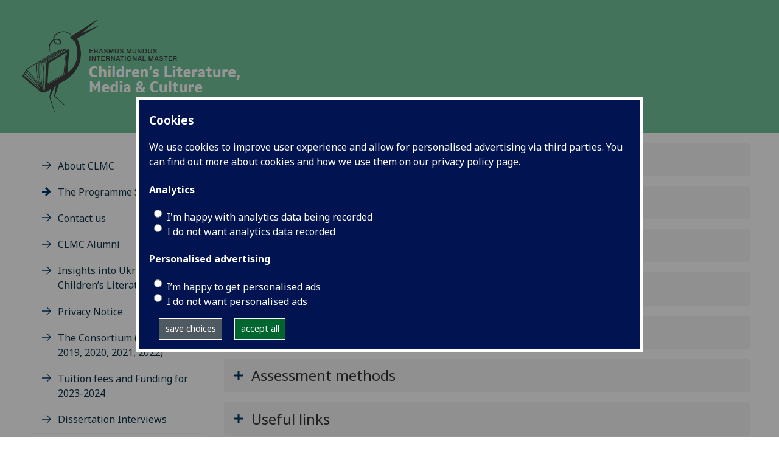

--- FILE ---
content_type: text/html; charset=UTF-8
request_url: https://www.gla.ac.uk/postgraduate/erasmusmundus/clmc/theprogrammestructure/
body_size: 14599
content:
  <!doctype html>
<html class="no-js" lang="en">
  <head>
    <meta charset="utf-8" />
    <meta name="viewport" content="width=device-width, initial-scale=1.0" />
    <title>University of Glasgow - Postgraduate study - Erasmus Mundus - Children's Literature, Media &amp; Culture (Erasmus Mundus International Master) - The Programme Structure</title>
    <meta http-equiv="X-UA-Compatible" content="IE=EDGE" />
    <link rel="canonical" href="https://www.gla.ac.uk/postgraduate/erasmusmundus/clmc/theprogrammestructure/" />
    <!--standard meta tags-->
	
	             
	<!--twitter meta tags-->
	<meta name="twitter:card" content="summary_large_image" />
	<meta name="twitter:site" content="@UofGlasgow" />
	<meta name="twitter:creator" content="@UofGlasgow" />
    <!--opengraph meta tags-->
    
    
    

      
<!-- navigation object : 3kHead -->
<!--icons-->
<meta name="mobile-web-app-capable" content="yes">
<meta name="theme-color" content="#003865">
<link rel="apple-touch-icon" sizes="128x128" href="/3t4/img/hd_hi.png">
<link rel="apple-touch-icon" sizes="64x64" href="/3t4/img/hd_small.png">
<link rel="stylesheet" type="text/css" media="print" href="https://www.gla.ac.uk/3t4/css/print.css" />
<!--<link media="screen" href="https://fonts.googleapis.com/css?family=Roboto+Slab:400,700&subset=cyrillic,cyrillic-ext,greek,greek-ext,latin-ext,vietnamese&display=swap" rel="stylesheet">-->
<!--<link media="screen" href="https://fonts.googleapis.com/css?family=PT+Sans:400,700&subset=cyrillic,cyrillic-ext,greek,greek-ext,latin-ext,vietnamese&display=swap" rel="stylesheet">-->
              <!--  <link rel="stylesheet" href="https://use.typekit.net/ogc2zcu.css"> -->
		<link rel="preload" as="style" media="screen" href="/3t4/css/font-awesome.min.css">

<script>
      var $function = {};
</script>

<script>
  var loaded = function(){document.body.style.visibility='visible';}
</script>

<noscript>
  <style>
    #leftNavlist nav ul li a,
    #leftNavlist nav ul li span {
      display: block;
    }

    #leftNav {
      width: 350px;
      box-shadow: 6px 0px 37px -9px rgba(0, 0, 0, 0.1);
      top: 128px;
    }

    #content-container {
      margin-top: 64px;
      padding: 3rem 3rem 1rem 3rem;
    }

    #main {
      margin-left: 350px;

    }

    .content_opener {
      display: initial !important;
    }

    body {
      visibility: visible !important;
    }
  </style>
  <link rel="stylesheet" type="text/css" media="screen" href="https://www.gla.ac.uk/3t4/css/noscript.css" />


</noscript>
<script>
  // Define dataLayer and the gtag function.
  window.dataLayer = window.dataLayer || [];
  function gtag(){dataLayer.push(arguments);}

var analytics_state = 'denied';
document.cookie.split(';').forEach(cook => {
        var currentCookie = cook.split('=');
        if(currentCookie[0].trim() == 'gu_analytics'){
            if(currentCookie[1].trim() == 'true'){
        analytics_state = 'granted';
    }
    }
    });

  gtag('consent', 'default', {
    'ad_storage': 'denied',
    'ad_user_data': 'denied',
    'ad_personalization': 'denied',
    'analytics_storage': analytics_state
  });

</script>
<!-- Google Tag Manager -->
<script>(function(w,d,s,l,i){w[l]=w[l]||[];w[l].push({'gtm.start':
new Date().getTime(),event:'gtm.js'});var f=d.getElementsByTagName(s)[0],
j=d.createElement(s),dl=l!='dataLayer'?'&l='+l:'';j.async=true;j.src=
'https://www.googletagmanager.com/gtm.js?id='+i+dl;f.parentNode.insertBefore(j,f);
})(window,document,'script','dataLayer','GTM-K4S47B4');</script>
<!-- End Google Tag Manager -->


            <base href="/postgraduate/erasmusmundus/clmc/theprogrammestructure/" />
                                </head>
<body style="visibility: hidden;" onload="loaded()">
    <!--noindex-->
              <div role="navigation" id="skip-to-content" aria-label="Skip to main content">
              <ul>
                <li>
              		<a href="#content-container">Skip to main content</a>
                 </li>
            	</ul>
          </div>
          <div role="complementary" aria-label="edit consent" id="editconsent" class="consent-switch">
            <p>
                <span class="consent-switch" id="consent-intro">The University of Glasgow uses cookies for analytics.
                Find out more about our <a href="https://www.gla.ac.uk/legal/privacy/">Privacy policy</a>.</span>
                <button class="button showsettings adjust-settings"  aria-label=" privacy settings"><img alt="settings icon" src="/3t4/img/cog-white.svg" class="consent-cog consent-switch"  aria-hidden="true" /><span class="consent-switch"> privacy settings</span></button>
                <button class="button showsettings accept-settings outside close consent-switch"  aria-label="accept"><span class="consent-switch">accept</span></button>
            </p>
        </div>
        <div id="gu-consent" role="complementary" aria-label="edit consent controls">
        <div id="consentinner">
        <h2>We use cookies</h2>
        <h3>Necessary cookies</h3>
        <p>Necessary cookies enable core functionality. The website cannot function properly without these cookies, and can only be disabled by changing your browser preferences.</p>
        <h3 id="analytics_cookies">Analytics cookies</h3>
        <p>Analytical cookies help us improve our website. We use Google Analytics. All data is anonymised.</p>
        <label for="analyticsallowed" class="switch" tabindex="0" >
        <span style="display:none;">Switch analytics</span> 
        <input aria-labelledby="analytics_cookies" name="analyticsallowed" data-cookie="gu_analytics" id="analyticsallowed" type="checkbox">
        <span class="slider round"></span>
        </label>
        <div class="status_wrapper">
        <span class="status analyticsallowed_status_on">ON</span>
        <span class="status analyticsallowed_status_off">OFF</span>
        </div>
        <h3 id="hotjar_cookies">Clarity</h3>
        <p>Clarity helps us to understand our users’ behaviour by visually representing their clicks, taps and scrolling. All data is anonymised.</p>
        <label for="hotjarallowed" class="switch" tabindex="0">
        <span style="display:none;">Switch clarity</span> 
        <input  aria-labelledby="hotjar_cookies" name="hotjarallowed" id="hotjarallowed" data-cookie="gu_hotjar" type="checkbox" >
        <span class="slider round"></span>
        </label>
        <div class="status_wrapper">
        <span class="status hotjarallowed_status_on">ON</span>
        <span class="status hotjarallowed_status_off">OFF</span>
        </div>

        <p><a href="https://www.gla.ac.uk/legal/privacy/">Privacy policy</a></p>
        <p><button class="showsettings close button">close</button></p>
        </div>
        </div>

	<div class="row" id="container">
			<div id="leftNav" class="show-for-small-only">
      			<div id="leftNavlist">

				<div id="search" style="display:none;">
<form action="//www.gla.ac.uk/search" method="get" id="cse-search-box-mobile">
	<input type="text" id="ssKeywordsMobile" name="query"  title="search" placeholder="Search" /><br />
	<input type="hidden" name="collection" value="staff-and-website-meta">
	<!--<input type="radio" /> Website
	<input type="radio" /> Courses
	<input type="radio" /> Staff<br />-->
	<input type="submit" name="submit"  title="submit" value="go" id="ssSubmitMobile" />
</form>	
                                  <div id="quickSearch">
                                  	
                                  </div>
				</div>
				<nav id="mainNav">
                  <ul id="toplevelnav"><!-- navigation object : 0k Leftnav level 4 trail --><!--noindex--><li><a href="/postgraduate/erasmusmundus/clmc/theprogrammestructure/">The Programme Structure</a></li><!--endnoindex--></ul><!-- navigation object : 0k LeftNav children/siblings --><!--noindex--><ul class="section-navigation-siblings"><li><a href="/postgraduate/erasmusmundus/clmc/aboutclmc/">About CLMC</a></li><li><span class="currentbranch4"><a href="/postgraduate/erasmusmundus/clmc/theprogrammestructure/">The Programme Structure</a></span></li><li><a href="/postgraduate/erasmusmundus/clmc/contact/">Contact us</a></li><li><a href="/postgraduate/erasmusmundus/clmc/clmcalumni/">CLMC Alumni</a></li><li><a href="/postgraduate/erasmusmundus/clmc/insightsintoukrainianchildrensliterature/">Insights into Ukrainian Children&rsquo;s Literature</a></li><li><a href="/postgraduate/erasmusmundus/clmc/privacynotice/">Privacy Notice</a></li><li><a href="/postgraduate/erasmusmundus/clmc/theconsortiumcohorts2019202020212022/">The Consortium (Cohorts, 2019, 2020, 2021, 2022)</a></li><li><a href="/postgraduate/erasmusmundus/clmc/tuitionfeesandfundingfor2023-2024/">Tuition fees and Funding for 2023-2024</a></li><li><a href="/postgraduate/erasmusmundus/clmc/please find the link here/">Dissertation Interviews</a></li></ul><!--endnoindex-->
				</nav>
			</div>
		</div>
<div id="az" role="navigation" class="hide-for-small-only" aria-label="global navigation">
			<div id="azlinkscontainer" class="columns large-12 medium-12">
					<!-- navigation object : 3kGlobalNav -->
				<div id="searchrevealwrapper">
						<svg xmlns="http://www.w3.org/2000/svg" width="28px" height="28px" viewBox="0 0 20.39 20.24">
							<path  stroke="white" fill="white" d="M17.72,20.14l-4.79-4.79a8.36,8.36,0,1,1,2.54-2.61l4.82,4.82a1.17,1.17,0,0,1-.47,1.38l-0.72.72A1.19,1.19,0,0,1,17.72,20.14ZM13.93,8.35a5.58,5.58,0,1,0-5.58,5.58A5.57,5.57,0,0,0,13.93,8.35Z"></path>
						</svg>
				</div>
<!-- navigation object : 3kGlobalNav --><!--id:499580-->
<ul class="azlinks ">
<li><a href="/study/">Study</a></li>
<li><a href="/research/">Research</a></li>
<li><a href="/explore/">Explore</a></li>
<li><a href="/connect/">Connect</a></li>
</ul>
			</div>
			<div id="searchwrapper" class="columns large-6 medium-6">
						<form action="//www.gla.ac.uk/search" method="get" id="cse-search-box">
							<div class="row">
								<div class="columns large-8 medium-8" id="ssKeywordsContainer">
									<input type="text" id="ssKeywords" name="query" placeholder="Search" title="search" />
								</div>
								<input type="hidden" name="collection" value="staff-and-website-meta">

								<!--<input type="radio" /> Website

								<input type="radio" /> Courses

								<input type="radio" /> Staff<br />-->
								<div class="columns large-4 medium-4" id="ssSubmitContainer">
									<input type="submit" name="submit"  title="submit" value="go" id="ssSubmit" />
								</div>
							</div>
						</form>	
					</div>
				</div>


		<div id="main">
			<div id="main-inner" class="row">
				<div  id="header" class="columns large-12 medium-12 small-12">
					<div id="mobile-nav" class="show-for-small-only">
						<div class="menu-control-container" id="search-menu-container-mobile">
							<a class="open-search" tabindex="0" id="open-search-mobile" aria-label="open search" role="button">
						<svg xmlns="http://www.w3.org/2000/svg" viewBox="0 0 20.39 20.24">
                          <path   stroke="white" fill="white" d="M17.72,20.14l-4.79-4.79a8.36,8.36,0,1,1,2.54-2.61l4.82,4.82a1.17,1.17,0,0,1-.47,1.38l-0.72.72A1.19,1.19,0,0,1,17.72,20.14ZM13.93,8.35a5.58,5.58,0,1,0-5.58,5.58A5.57,5.57,0,0,0,13.93,8.35Z"><title>Search icon</title></path>
						</svg>

							</a>
						</div>
						<div class="menu-control-container" id="close-menu-container-mobile" style="display:none;">
							<a class="close-menu" tabindex="0" id="close-menu-mobile" aria-label="close menu" role="button">
								<svg xmlns="http://www.w3.org/2000/svg" viewBox="0 0 24.1 24.1">
									<path  stroke="white" fill="white" d="M16.32,12L23.8,4.57a1,1,0,0,0,0-1.42L21,0.3a1,1,0,0,0-1.42,0L12,7.78,4.57,0.3A1,1,0,0,0,3.14.3L0.3,3.15a1,1,0,0,0,0,1.42L7.78,12,0.3,19.53A1,1,0,0,0,.3,21L3.14,23.8a1,1,0,0,0,1.42,0L12,16.32l7.48,7.48a1,1,0,0,0,1.42,0L23.8,21a1,1,0,0,0,0-1.42Z"><title>Close menu icon</title></path>
								</svg>
							</a>
						</div>
						<div class="menu-control-container" id="open-menu-container-mobile">
							<a class="open-menu" tabindex="0" id="open-menu-mobile" aria-label="open menu" role="button">
								<svg xmlns="http://www.w3.org/2000/svg" viewBox="0 0 20 20">
									<rect  stroke="white" fill="white" width="20" height="4"><title>Menu icon bar 1</title></rect>
									<rect  stroke="white" fill="white" width="20" height="4" y="8"><title>Menu icon bar 2</title></rect>
									<rect  stroke="white" fill="white" width="20" height="4" y="16"><title>Menu icon bar 3</title></rect>
								</svg>

							</a>
						</div>
					</div>
                                                                          
					<div id="header-logo">
                      <a href="https://www.gla.ac.uk" aria-label="University of Glasgow homepage">
                        <img id="small-logo" width="295" height="64" src="/3t4/img/ug-keyline.svg" class="hide-for-large-only" alt="University of Glasgow logo small" />
                        <img id="large-logo" width="210" height="66" src="/3t4/img/ug-keyline-large.svg" alt="University of Glasgow logo" class="hide-for-small-only double" />
                     </a>
					</div>

					<div id="breadcrumbs" role="navigation" aria-label="breadcrumbs">
						<ul class="clearfix">
                                                  <!-- breadcrumbs --> <li><a href="/">Home</a></li><li><a href="/postgraduate/">Postgraduate study</a></li><li><a href="/postgraduate/erasmusmundus/">Erasmus Mundus</a></li><li><a href="/postgraduate/erasmusmundus/clmc/">Children's Literature, Media &amp; Culture (Erasmus Mundus International Master)</a></li><li>The Programme Structure</li>
						</ul>
					</div>
				</div>
<!--endnoindex-->
				<div id="content-container">
                  <div id="content-container-inner" class="row">
					<!--content starts here-->
                                  <!--section header-->
                                  <div id="section-header" class="columns large-12 medium-12 small-12 main-feature" role="banner">
					<h1><!-- section heading --><a href="/postgraduate/erasmusmundus/clmc/">Children's Literature, Media &amp; Culture (Erasmus Mundus International Master)</a></h1>
                                                        
				</div>
<div id="section-navigation" class="columns large-3 medium-3 hide-for-small-only" role="navigation" aria-label="section navigation">
  <div id="section-navigation-inner">
    <div id="section-navigation-inner-ul-wrapper">
<ul id="toplevelnavtrail"><!-- navigation object : 0k Leftnav level 4 trail --><!--noindex--><li><a href="/postgraduate/erasmusmundus/clmc/theprogrammestructure/">The Programme Structure</a></li><!--endnoindex--></ul><!-- navigation object : 0k LeftNav children/siblings --><!--noindex--><ul class="section-navigation-siblings"><li><a href="/postgraduate/erasmusmundus/clmc/aboutclmc/">About CLMC</a></li><li><span class="currentbranch4"><a href="/postgraduate/erasmusmundus/clmc/theprogrammestructure/">The Programme Structure</a></span></li><li><a href="/postgraduate/erasmusmundus/clmc/contact/">Contact us</a></li><li><a href="/postgraduate/erasmusmundus/clmc/clmcalumni/">CLMC Alumni</a></li><li><a href="/postgraduate/erasmusmundus/clmc/insightsintoukrainianchildrensliterature/">Insights into Ukrainian Children&rsquo;s Literature</a></li><li><a href="/postgraduate/erasmusmundus/clmc/privacynotice/">Privacy Notice</a></li><li><a href="/postgraduate/erasmusmundus/clmc/theconsortiumcohorts2019202020212022/">The Consortium (Cohorts, 2019, 2020, 2021, 2022)</a></li><li><a href="/postgraduate/erasmusmundus/clmc/tuitionfeesandfundingfor2023-2024/">Tuition fees and Funding for 2023-2024</a></li><li><a href="/postgraduate/erasmusmundus/clmc/please find the link here/">Dissertation Interviews</a></li></ul><!--endnoindex-->
    </div>
  </div>
				</div>
<main id="main-content-wrapper" class="columns large-9 medium-9 small-12"><div data-contentid="595688" data-contentname="The degree" data-modified="05/09/2018" class="row standardContent racc_parent TileBackgroundDefault">
    <div class="maincontent fullwidth racc columns content twelve large-12 medium-12 " >
        <div tabindex="0" class="heading_opener heading_title"><h2>The degree</h2></div>
        <div class="content_opener">
        	<div class="accordion-content-inner">
            	<p>The International Master in Children&rsquo;s Literature, Media and Culture (CLMC) is an Erasmus Mundus Joint Masters Degree programme. It is a 24 month full-time programme with three mandatory mobility periods and an optional summer school. CLMC has been designed to maximise the learning outcomes through both student and staff mobility and is innovative in the interconnectedness of the curriculum.&nbsp;</p>
			</div>                                                                                          
        </div>
    </div>
</div><div data-contentid="595690" data-contentname="Year 1" data-modified="14/03/2022" class="row standardContent racc_parent TileBackgroundDefault">
    <div class="maincontent fullwidth racc columns content twelve large-12 medium-12 " >
        <div tabindex="0" class="heading_opener heading_title"><h2>Year 1</h2></div>
        <div class="content_opener">
        	<div class="accordion-content-inner">
            	<p>In year 1 you will take 60 ECTS of taught courses.</p>
<p><strong>Semester 1 at the University of Glasgow: Historical and Critical Perspectives on Children’s Literature</strong></p>
<ul>
<li>Children’s literature from the printing press to virtual reality (delivered by University of Glasgow)</li>
<li>Children’s literature: Critical enquiry (delivered by University of Glasgow)</li>
<li>Cross boundaries: Children’s literature and other media (online, delivered by Tilburg University)</li>
<li>Literature and picturebooks for the early years (0-8) (delivered by Universitat Autònoma de Barcelona)</li>
</ul>
<p><strong>Semester 2 at&nbsp;Aarhus University: Children’s literature in a mediatized world</strong></p>
<ul>
<li>Children’s literature and childhood (delivered by Aarhus University)</li>
<li>Children’s literature texts and media (delivered by Aarhus University and UW)</li>
<li>New media for children and young adults (online, delivered by University of British Columbia)&nbsp;</li>
<li>Placement (Optional)</li>
</ul>
<p><em>Aarhus University’s participation requires approval from the Danish Ministry of Higher Education and Science” (confirmation in November 2018)</em></p>
<p><strong>Summer</strong></p>
<p>Optional courses delivered by University of British Columbia:</p>
<ul>
<li>Writing, publishing and the book trade for children</li>
<li>Historical collections and archives</li>
<li>Illustrated literature and other materials for children</li>
<li>Creative writing for children</li>
</ul>
			</div>                                                                                          
        </div>
    </div>
</div><div data-contentid="595691" data-contentname="Year 2" data-modified="30/11/2022" class="row standardContent racc_parent TileBackgroundDefault">
    <div class="maincontent fullwidth racc columns content twelve large-12 medium-12 " >
        <div tabindex="0" class="heading_opener heading_title"><h2>Year 2</h2></div>
        <div class="content_opener">
        	<div class="accordion-content-inner">
            	<p>In year 2 you will take 30 ECTS of taught courses and a 30 ECTS dissertation.</p>
<p><strong>Semester 1 either at Tilburg University or the University of Wroclaw:&nbsp;</strong></p>
<p><strong>Tilburg University: Transcultural Trajectories</strong></p>
<ul>
<li>Canon formation&nbsp;</li>
<li>Children’s literature in translation&nbsp;</li>
<li>Reviewing children’s and YA books</li>
<li>Children’s literature for a diverse world (delivered by University of Glasgow and UAB)</li>
<li>Placement</li>
</ul>
<p><strong>University of Wroclaw: Film and Participatory Culture</strong></p>
<ul>
<li>Children and Childhood in Film</li>
<li>Children's Film</li>
<li>Conceptualizations of Childhood in Participatory Culture&nbsp;</li>
<li>Children’s literature for a diverse world (delivered by University of Glasgow and UAB)</li>
<li>Placement</li>
</ul>
<p><strong>Semester 2 dissertation</strong></p>
<p>In semester 2 you will complete a research dissertation. The dissertation will be supported by all institutions throughout your two years of study and in semester 2 of year 2 you will progress to writing up your dissertation.</p>
			</div>                                                                                          
        </div>
    </div>
</div><div data-contentid="595692" data-contentname="Language" data-modified="17/08/2018" class="row standardContent racc_parent TileBackgroundDefault">
    <div class="maincontent fullwidth racc columns content twelve large-12 medium-12 " >
        <div tabindex="0" class="heading_opener heading_title"><h2>Language</h2></div>
        <div class="content_opener">
        	<div class="accordion-content-inner">
            	<p>The language of instruction is English. However, students are strongly encouraged to undertake second language training (English, Spanish, Catalan, Dutch, Danish or Polish) in all mobility periods and relevant classes will be highlighted to students by each partner institution. Students will also have the opportunity to study a third language, such as French, German, Italian or Portuguese, to develop or maintain their language skills in general.</p>
			</div>                                                                                          
        </div>
    </div>
</div><div data-contentid="595693" data-contentname="Mobility" data-modified="01/11/2019" class="row standardContent racc_parent TileBackgroundDefault">
    <div class="maincontent fullwidth racc columns content twelve large-12 medium-12 " >
        <div tabindex="0" class="heading_opener heading_title"><h2>Mobility</h2></div>
        <div class="content_opener">
        	<div class="accordion-content-inner">
            	<p>Mobility refers to periods of study or research undertaken during the two years of the programme and can be broken down as follows:</p>
<p><strong>1st mobility&nbsp;</strong></p>
<p>Year 1, semester 1 at the University of Glasgow</p>
<p><strong>2nd mobility</strong></p>
<p>Year 1, semester 2 at Aarhus University</p>
<p><strong>3rd mobility</strong></p>
<p>Year 2, semester 1&nbsp;either at Tilburg University,&nbsp;Autonomous University of Barcelona or the University of Wroclaw.&nbsp;</p>
<p><strong>4th mobility</strong></p>
<p>Students choose the location where they wish to complete their research.</p>
<p><strong>Additional</strong></p>
<p>Students may choose to attend the summer school between year 1 and year 2 at the University of British Columbia in Vancouver. This will not count as official degree mobility but will be recorded on students' transcripts as an activity undertaken during the programme.</p>
<p><strong>Please note:</strong>&nbsp;CLMC mobility Study Track options, for Partner Country** Scholarship students, may experience some restrictions in relation to mobility periods outside the Programme Country* group, pending the outcome of the EU - UK EXIT negotiations”.</p>
<p>* Programme Country group = EU countries, Iceland, Norway, FYR Macedonia, Lichtenstein, Turkey, Serbia</p>
<p>** Partner Country group = rest of the world</p>
			</div>                                                                                          
        </div>
    </div>
</div><div data-contentid="595695" data-contentname="Assessment methods" data-modified="17/08/2018" class="row standardContent racc_parent TileBackgroundDefault">
    <div class="maincontent fullwidth racc columns content twelve large-12 medium-12 " >
        <div tabindex="0" class="heading_opener heading_title"><h2>Assessment methods</h2></div>
        <div class="content_opener">
        	<div class="accordion-content-inner">
            	<p>The Consortium Management Board will have overall responsibility for safeguarding the common standards and mechanisms for the examination of students (European and Third Country).</p>
<p>Each of the course components of the International Master programme has its own form of assessment. These are outlined in the individual course handbooks. In order to calculate the final mark achieved the marks for each component are weighted according to their credit rating.&nbsp;</p>
<p><strong>In year 1 a candidate will be permitted to progress to Dissertation only if s/he has obtained an average aggregation score of 12 (equivalent to Grade C3) or above in the taught courses described above, with at least 75% of the credits at a score of 9 or better (Grade D3 or better) and all credits at a score of 3 or above (Grade F or above).&nbsp;<em><br /></em></strong></p>
<p>Each joint partner university will take responsibility for marking according to its own criteria. Each partner university will provide assessment marks as they stand to the Consortium&rsquo;s Board of Examiners, along with detailed additional descriptors, for the Board of Examiners to translate to University of Glasgow, the given partner university and the ECTS grading systems to facilitate the production of the joint degree transcript and diploma supplement issued by the consortium.</p>
<p>All examination results will be discussed and finalised by the Board of Examiners and formally approved by the Consortium Management Board. The marking systems for each partner university and how these relate the University of Glasgow and ECTS systems will be made clear to students in advance.</p>
<p>The joint degree will have its own external examiner who will be represented on the Board of Examiners.</p>
			</div>                                                                                          
        </div>
    </div>
</div><div data-contentid="603347" data-contentname="Useful links" data-modified="17/08/2018" class="row standardContent racc_parent TileBackgroundDefault">
    <div class="maincontent fullwidth racc columns content twelve large-12 medium-12 " >
        <div tabindex="0" class="heading_opener heading_title"><h2>Useful links</h2></div>
        <div class="content_opener">
        	<div class="accordion-content-inner">
            	<p><a href="http://www.em-a.eu/">Erasmus Mundus Students and Alumni Association (EMA)</a></p>
			</div>                                                                                          
        </div>
    </div>
</div>	<!--content ends here-->

<div style="clear:both;"></div>
<!--end content-container-inner-->
</main>
<!--end content-container-->
</div>
				</div>
				<footer class="row">
					<div id="btt" class="row">
						<a href="#" id="backtotop">Back to the top</a>
					</div>
					<div id="footerContact" class="row">
						<!-- navigation object : 3k footer global --><div class="columns large-3 medium-3 small-12">
<h2><a href="/study/">STUDY</a></h2>
<ul>
<li><a href="/subjects/">Subjects A-Z</a></li>
<li><a href="/undergraduate/">Undergraduate</a></li>
<li><a href="/postgraduate/">Postgraduate</a></li>
<li><a href="/study/online/">Online study</a></li>
<li><a href="/study/short/">Short courses</a></li>
<li><a href="/international/">International students</a></li>
<li><a href="/study/studentlife/">Student life</a></li>
<li><a href="/scholarships/">Scholarships and&nbsp;funding</a></li>
<li><a href="/explore/visit/">Visit us / Open Days</a></li>
</ul>
</div>
<div class="columns large-3 medium-3 small-12">
<h2><a href="/research/">RESEARCH</a></h2>
<ul>
<li><a href="/research/az/">Research units A-Z</a></li>
<li><a href="/postgraduate/research/">Research opportunities A-Z</a></li>
<li><a href="/research/beacons/">Glasgow Research Beacons</a></li>
<li><a href="/research/strategy/">Research strategy &amp; policies</a></li>
<li>Research excellence</li>
<li><a href="/research/ourresearchenvironment/">Our research environment</a></li>
</ul>
</div>
<div class="columns large-3 medium-3 small-12">
<h2><a href="/explore/">EXPLORE</a></h2>
<ul>
<li><a href="/explore/meetglasgow/">Meet World Changing Glasgow</a></li>
<li><a href="/study/studentlife/glasgow/">City of Glasgow</a></li>
<li><a href="/explore/visit/">Visit us</a></li>
<li><a href="/explore/accessibility/">Accessibility</a></li>
<li><a href="/explore/maps/">Maps and travel</a></li>
<li><a href="/news/">News</a>&nbsp;</li>
<li><a href="/events/">Events</a></li>
<li><a href="/schools/">Schools</a></li>
<li><a href="/colleges/">Colleges</a></li>
<li><a href="/myglasgow/services/">Services</a></li>
<li><a href="/myglasgow/library/">Library</a></li>
<li><a href="/explore/strategies/">University strategies</a></li>
</ul>
</div>
<div class="columns large-3 medium-3 small-12">
<h2><a href="/connect/">CONNECT</a></h2>
<ul>
<li><a href="/stafflist/">Staff A-Z</a></li>
<li><a href="/alumni/">Information for our alumni</a></li>
<li><a href="/connect/supportus/">Support us</a></li>
<li><a href="/connect/businessandinnovation/">Business &amp; innovation</a></li>
<li><a href="/connect/publicengagement/">Community and public engagement</a></li>
<li><a href="/study/studentlife/askastudent/">Ask a student</a></li>
<li><a href="/connect/complaints/">Complaints</a></li>
</ul>
<h2><a href="https://jobs.gla.ac.uk/">JOBS AT GLASGOW</a></h2>
<ul>
<li><a href="https://jobs.gla.ac.uk/">Current vacancies</a></li>
</ul>
</div>
					</div>
                  <div id="footerNav" class="row">
						<div class="columns large-3 medium-6 small-12">
							                          <p><a href="/"><img loading="lazy" src="/3t4/img/marque.svg" width="225" height="70"  style="height:70px; width:auto" alt="University of Glasgow" />
                            </a></p>
													<!-- navigation object : social --><ul class="social list-inline">
    <li class="facebook">
        <a href="https://www.facebook.com/UofGlasgow">
            <img loading="lazy" src="/3t4/img/fb.svg" width="40" height="40" alt="Facebook">
        </a>
    </li>
    <li class="bluesky">
        <a href="https://bsky.app/profile/uofglasgow.bsky.social">
            <img loading="lazy" src="/3t4/img/bluesky.svg" width="40" height="40" alt="Bluesky">
        </a>
    </li>
    <li class="instagram">
        <a href="https://www.instagram.com/uofglasgow/">
            <img loading="lazy" src="/3t4/img/inst.svg" width="40" height="40" alt="Instagram">
        </a>
    </li>
    <li class="youtube">
        <a href="https://www.youtube.com/uofglasgow">
            <img loading="lazy" src="/3t4/img/yt.svg" width="40" height="40" alt="YouTube">
        </a>
    </li>

   <li class="twitter">
        <a href="https://twitter.com/UofGlasgow">
            <img loading="lazy" src="/3t4/img/tw.svg" width="40" height="40" alt="Twitter">
        </a>
    </li>

 <li class="tiktok">
        <a href="https://www.tiktok.com/@uofglasgow">
            <img loading="lazy" src="/3t4/img/tiktok.svg" width="40" height="40" alt="tiktok">
        </a>
    </li>

<li class="Linkedin">
        <a href="https://www.linkedin.com/school/university-of-glasgow/">
            <img loading="lazy" src="/3t4/img/linkedin.svg" width="40" height="40" alt="Linkedin">
        </a>
    </li>


</ul>


<ul class="social list-inline">
    <li class="bilibili">
        <a href="https://space.bilibili.com/605694153/">
            <img loading="lazy" src="/3t4/img/bililbili.svg" width="40" height="40" alt="bilibili">
        </a>
    </li>
    <li class="little-red-book">
        <a href="https://www.xiaohongshu.com/user/profile/6276aff4000000002102065b">
            <img loading="lazy" src="/3t4/img/little-red-book.svg" width="40" height="40" alt="Little Red Book">
        </a>
    </li>
    <li class="wechat">
        <a href="https://mp.weixin.qq.com/mp/profile_ext?action=home&__biz=MzI4NzIwNzM2MQ==#wechat_redirect">
            <img loading="lazy" src="/3t4/img/wechat.svg" width="40" height="40" alt="WeChat">
        </a>
    </li>
    <li class="weibo">
        <a href="https://weibo.com/u/2859621674">
            <img loading="lazy" src="/3t4/img/weibo.svg" width="40" height="40" alt="Weibo">
        </a>
    </li>
</ul>
                          <p>The University of Glasgow is a registered Scottish charity: Registration Number SC004401</p>
						</div>
						<div class="columns large-3 medium-3 small-12">
        <h2><!-- section heading --><a href="/postgraduate/erasmusmundus/clmc/">Children's Literature, Media &amp; Culture (Erasmus Mundus International Master)</a></h2>
        <ul>
            <li><a href="/postgraduate/erasmusmundus/clmc/contact/">Contact us</a></li>
        </ul>
                          <!-- navigation object : xk Additional footer content --><div id="additional_footer">
<h3><img 
    loading="lazy"
    src="/media/Media_490324_smxx.jpg" 
    alt="Erasmus Mundus funded by EU" 
    class="" title="" 
    width="437"
    height="92"
    style="width: 437px; height: 92px; " 
/><span style="font-size: 12px;">&zwnj;</span></h3>

</div>
						</div>
						<div class="columns large-3 medium-3 small-12">
							<h2>Legal</h2>
<ul>
                        <li><a href="/legal/accessibility/">Accessibility statement</a></li>
                        <li><a href="/foi/">Freedom of information</a></li>
                        <li><a href="/legal/freedomofinformation/foipublicationscheme/">FOI publication scheme</a></li>
                        <li><a href="/legal/modernslaveryact/">Modern Slavery Statement</a></li>
                        <li><a href="/legal/privacy/">Privacy and cookies</a></li>
                        <li><a href="/legal/termsofuse/">Terms of use</a></li>
                    </ul>
						</div>
						<div class="columns large-3 medium-3 small-12">
<h2>Current students</h2>
<ul>
  <li><a href="/myglasgow/students/">MyGlasgow Students</a></li>
</ul>
<h2>Staff</h2>
<ul>
  <li><a href="/myglasgow/staff/">MyGlasgow Staff</a></li>
</ul>
						</div>
            <div class="columns large-6 medium-6 small-12"></div>
            <div class="columns large-6 medium-6 small-12">
              <!--badges-->
              <div class="row">
<div class="columns large-6 medium-6 small-12">
</div>
<div class="columns large-6 medium-6 small-12" id="footer-badges">
<a id="uoty" href="https://www.gla.ac.uk/myglasgow/sexual-violence-harassment-support/">
        <picture>
            <source srcset="/3t4/img/svh.webp" type="image/webp">
            <source srcset="/3t4/img/svh.png" type="image/png"> 
            <img id="footer-badge" src="/3t4/img/svh.webp" width="700" height="300" alt="together against gender-based violence">
        </picture> 
        </a><br />
<!--<a href="#">
        <picture>
            <source srcset="/3t4/img/scottish-university-of-the-year-2024.webp" type="image/webp">
            <source srcset="/3t4/img/scottish-university-of-the-year-2024.png" type="image/png"> 
            <img id="footer-badge" src="/3t4/img/scottish-university-of-the-year-2024.webp" alt="University of the Year 2024">
        </picture> 
</a>-->
</div>
</div>
            </div>                       
					</div>

					
				</footer>
			</div>
		</div>

	</div>
	
<!-- navigation object : 3kFooterScripts -->					<link rel="stylesheet" type="text/css" media="screen" href="https://www.gla.ac.uk/3t4/css/main.css?_=1768557882" />
				    <script src="https://www.gla.ac.uk/3t4/js/main.min.js?_=1768557879"></script>
    <script>
document.addEventListener("DOMContentLoaded", function () {loaded()});
</script>
<style>
#header{
background-color:#73C69B!important;
}
#footerNav{
	display:none;
}
</style>
<script>
var customisations = {
  name: 'Erasmus Mundus CLMC',
	url: 'https://www.gla.ac.uk/postgraduate/erasmusmundus/clmc/',
	description: 'CLMC addresses the relationship between children’s and young adult’s texts and media, and how this relationship is interpreted, understood and responded to within different educational, social and cul',
	logo: {
		src: '/postgraduate/erasmusmundus/clmc/t4external/sitelogo_739128_en.png',
		description: 'CLMC banner',
		padding: '1rem'
	},
  	hidesectionname: 'true',
    breadcrumbs: '',
    navigation: '',
	footer:[
		{
			content:'<h3 style=\"text-align: center;\"><strong>Erasmus Mundus CLMC Consortium</strong></h3>\n<p style=\"text-align: center;\">&nbsp;St Andrew\'s Buiding, School of Education, College of Social Sciences, University of Glasgow, Glasgow, G3 6NH, Scotland, United Kingdom &nbsp; <br>&nbsp;<img \n    loading=\"lazy\"\n    src=\"/media/Media_346610_smxx.jpg\" \n    alt=\"\" \n    class=\"\" title=\"\" \n    width=\"15\"\n    height=\"13\"\n    style=\"width: 15px; height: 13px; \" \n/> <a href=\"mailto:clmc@glasgow.ac.uk\">clmc@glasgow.ac.uk</a>&nbsp;</p>\n<p style=\"text-align: center;\"><a href=\"http://www.gla.ac.uk/legal/disclaimer/\">Disclaimer</a>&nbsp; &nbsp; &nbsp;&nbsp;<a href=\"http://www.gla.ac.uk/foi/\">Freedom of information</a>&nbsp; &nbsp; &nbsp;&nbsp;<a href=\"http://www.gla.ac.uk/legal/freedomofinformation/foipublicationscheme/\">FOI publication scheme</a>&nbsp; &nbsp; &nbsp;&nbsp;<a href=\"http://www.gla.ac.uk/legal/privacy/\">Privacy and cookies</a>&nbsp; &nbsp; &nbsp;&nbsp;<a href=\"http://www.gla.ac.uk/legal/copyright/\">© UofG</a></p>\n<div id=\"partners\">&nbsp;</div>\n<div><a href=\"https://www.gla.ac.uk/\"><img src=\"http://www.gla.ac.uk/0t4/erasmusmundus/images/partnerlogos/glasgow.gif\" alt=\"University of Glasgow logo\"></a>\n<div style=\"display: inline-block;\"><img \n    loading=\"lazy\"\n    src=\"/media/Media_603616_smxx.png\" \n    alt=\"UAB Logo\" \n    class=\"\" title=\"\" \n    width=\"170\"\n    height=\"81\"\n    style=\"width: 170px; height: 81px; \" \n/></div>\n<div style=\"display: inline-block;\"><img \n    loading=\"lazy\"\n    src=\"/media/Media_603487_smxx.png\" \n    alt=\"Tilburg Logo 2\" \n    class=\"\" title=\"\" \n    width=\"270\"\n    height=\"80\"\n    style=\"width: 270px; height: 80px; \" \n/></div>\n<div style=\"display: inline-block;\"><img \n    loading=\"lazy\"\n    src=\"/media/Media_603549_smxx.png\" \n    alt=\"Aarhus Logo Small\" \n    class=\"\" title=\"\" \n    width=\"151\"\n    height=\"63\"\n    style=\"width: 151px; height: 63px; \" \n/></div>\n<div style=\"display: inline-block;\"><img \n    loading=\"lazy\"\n    src=\"/media/Media_603619_smxx.png\" \n    alt=\"Wroclaw Logo Small\" \n    class=\"\" title=\"\" \n    width=\"228\"\n    height=\"85\"\n    style=\"width: 228px; height: 85px; \" \n/></div>\n<div style=\"display: inline-block;\">&nbsp;<img src=\"https://wayback.archive-it.org/12090/20210123162117mp_/https://eacea.ec.europa.eu/sites/eacea-site/files/logosbeneficaireserasmusleft_withthesupportof.jpg\" alt=\"\" width=\"349\" height=\"77\"></div>\n<div style=\"display: inline-block;\">The European Commission\'s support for the production of this publication does not constitute an endorsement of the contents, which reflect the views only of the authors, and the Commission cannot be held responsible for any use which may be made of the information contained therein</div>\n</div>'
		},
		{
			content:''
		},
		{
			content:''
		},
		{
			content:''
		}
	]
};
</script>
<script src="/3t4/js/external.js"></script>
<script>window.custom = true</script>
<style>



body {
    background:#fff!important;
    background-image:none!important;



}



.maincontent{font-family: "PT Sans",sans-serif;}
.maincontent p {line-height:initial;}

#pageHeader{
background: #73c69b!important;
padding: 0;
}
#branding{padding:0!important;}
.sectionHeader{display:none;}
.breadcrumbTop{display:none;}

.singleContentElement.promo.TileBackgroundAlt3 {
    background: rgb(144,156,156);
color:#fff;
}

.singleContentElement.promo.TileBackgroundAlt3 .text a, .singleContentElement.promo.TileBackgroundAlt3 .text p{color:#fff!important;}

.singleContentElement.promo.TileBackgroundAlt3 h2{
color:rgb(0,48,60)!important;
}


.aside{background-image:none;}

#pageFooter {
	background:#fff!important;
	background-image:none!important;
}

div#mainpage {padding-right:0!important}
.aside {width:24.680412%!important}


</style>



  </body>
</html>

--- FILE ---
content_type: text/css
request_url: https://www.gla.ac.uk/3t4/css/print.css
body_size: 427
content:
#header,
#leftNav,
#az,
#searchwrapper,
#editconsent,
#gu-consent,
#skip-to-content,
footer,
.links,
#section-navigation

{
    display:none;
}
body{
  font: 12pt/1.5em "Helvetica Neue", Helvetica, Arial, sans-serif;

}
#main::before {
  content: ' ';
  height: 100px;
  width: 100%;
  display: block;
  clear: both;
  font-size: 3rem;
  margin-bottom: 0;
  padding: 0 0 0 300px;
  color: #fff;
  background: url(https://www.gla.ac.uk/3t4/img/university-of-glasgow-280.png) no-repeat 35px 18px #002855;
}
#content-container-inner{
  padding:2rem 4rem;
}
#section-header h1 a{
  text-decoration:none;
}

.content_opener{
  height: auto !important;
  display: block !important;
}